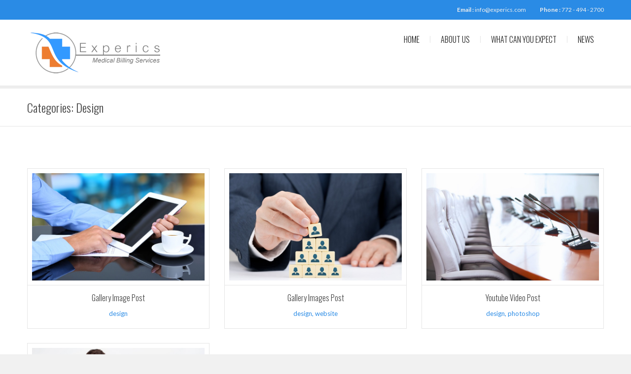

--- FILE ---
content_type: text/html; charset=UTF-8
request_url: http://experics.com/categories/design/
body_size: 10408
content:
<!DOCTYPE html>
<html lang="en" class="">
<head>
	<meta charset="UTF-8">
	<meta name="viewport" content="width=device-width, initial-scale=1">
	<meta name="SKYPE_TOOLBAR" content="SKYPE_TOOLBAR_PARSER_COMPATIBLE" />
	<link rel="profile" href="http://gmpg.org/xfn/11">
	<link rel="pingback" href="http://experics.com/xmlrpc.php">

<title>Design &#8211; Experics</title>
<meta name='robots' content='max-image-preview:large' />
<link rel='dns-prefetch' href='//fonts.googleapis.com' />
<link rel="alternate" type="application/rss+xml" title="Experics &raquo; Feed" href="http://experics.com/feed/" />
<link rel="alternate" type="application/rss+xml" title="Experics &raquo; Comments Feed" href="http://experics.com/comments/feed/" />
<link rel="alternate" type="application/rss+xml" title="Experics &raquo; Design Categories Feed" href="http://experics.com/categories/design/feed/" />
<style id='wp-img-auto-sizes-contain-inline-css' type='text/css'>
img:is([sizes=auto i],[sizes^="auto," i]){contain-intrinsic-size:3000px 1500px}
/*# sourceURL=wp-img-auto-sizes-contain-inline-css */
</style>
<link rel='stylesheet' id='layerslider-css' href='http://experics.com/wp-content/plugins/LayerSlider/static/layerslider/css/layerslider.css?ver=6.0.5' type='text/css' media='all' />
<link rel='stylesheet' id='ls-google-fonts-css' href='http://fonts.googleapis.com/css?family=Lato:100,300,regular,700,900%7COpen+Sans:300%7CIndie+Flower:regular%7COswald:300,regular,700&#038;subset=latin%2Clatin-ext' type='text/css' media='all' />
<style id='wp-emoji-styles-inline-css' type='text/css'>

	img.wp-smiley, img.emoji {
		display: inline !important;
		border: none !important;
		box-shadow: none !important;
		height: 1em !important;
		width: 1em !important;
		margin: 0 0.07em !important;
		vertical-align: -0.1em !important;
		background: none !important;
		padding: 0 !important;
	}
/*# sourceURL=wp-emoji-styles-inline-css */
</style>
<style id='wp-block-library-inline-css' type='text/css'>
:root{--wp-block-synced-color:#7a00df;--wp-block-synced-color--rgb:122,0,223;--wp-bound-block-color:var(--wp-block-synced-color);--wp-editor-canvas-background:#ddd;--wp-admin-theme-color:#007cba;--wp-admin-theme-color--rgb:0,124,186;--wp-admin-theme-color-darker-10:#006ba1;--wp-admin-theme-color-darker-10--rgb:0,107,160.5;--wp-admin-theme-color-darker-20:#005a87;--wp-admin-theme-color-darker-20--rgb:0,90,135;--wp-admin-border-width-focus:2px}@media (min-resolution:192dpi){:root{--wp-admin-border-width-focus:1.5px}}.wp-element-button{cursor:pointer}:root .has-very-light-gray-background-color{background-color:#eee}:root .has-very-dark-gray-background-color{background-color:#313131}:root .has-very-light-gray-color{color:#eee}:root .has-very-dark-gray-color{color:#313131}:root .has-vivid-green-cyan-to-vivid-cyan-blue-gradient-background{background:linear-gradient(135deg,#00d084,#0693e3)}:root .has-purple-crush-gradient-background{background:linear-gradient(135deg,#34e2e4,#4721fb 50%,#ab1dfe)}:root .has-hazy-dawn-gradient-background{background:linear-gradient(135deg,#faaca8,#dad0ec)}:root .has-subdued-olive-gradient-background{background:linear-gradient(135deg,#fafae1,#67a671)}:root .has-atomic-cream-gradient-background{background:linear-gradient(135deg,#fdd79a,#004a59)}:root .has-nightshade-gradient-background{background:linear-gradient(135deg,#330968,#31cdcf)}:root .has-midnight-gradient-background{background:linear-gradient(135deg,#020381,#2874fc)}:root{--wp--preset--font-size--normal:16px;--wp--preset--font-size--huge:42px}.has-regular-font-size{font-size:1em}.has-larger-font-size{font-size:2.625em}.has-normal-font-size{font-size:var(--wp--preset--font-size--normal)}.has-huge-font-size{font-size:var(--wp--preset--font-size--huge)}.has-text-align-center{text-align:center}.has-text-align-left{text-align:left}.has-text-align-right{text-align:right}.has-fit-text{white-space:nowrap!important}#end-resizable-editor-section{display:none}.aligncenter{clear:both}.items-justified-left{justify-content:flex-start}.items-justified-center{justify-content:center}.items-justified-right{justify-content:flex-end}.items-justified-space-between{justify-content:space-between}.screen-reader-text{border:0;clip-path:inset(50%);height:1px;margin:-1px;overflow:hidden;padding:0;position:absolute;width:1px;word-wrap:normal!important}.screen-reader-text:focus{background-color:#ddd;clip-path:none;color:#444;display:block;font-size:1em;height:auto;left:5px;line-height:normal;padding:15px 23px 14px;text-decoration:none;top:5px;width:auto;z-index:100000}html :where(.has-border-color){border-style:solid}html :where([style*=border-top-color]){border-top-style:solid}html :where([style*=border-right-color]){border-right-style:solid}html :where([style*=border-bottom-color]){border-bottom-style:solid}html :where([style*=border-left-color]){border-left-style:solid}html :where([style*=border-width]){border-style:solid}html :where([style*=border-top-width]){border-top-style:solid}html :where([style*=border-right-width]){border-right-style:solid}html :where([style*=border-bottom-width]){border-bottom-style:solid}html :where([style*=border-left-width]){border-left-style:solid}html :where(img[class*=wp-image-]){height:auto;max-width:100%}:where(figure){margin:0 0 1em}html :where(.is-position-sticky){--wp-admin--admin-bar--position-offset:var(--wp-admin--admin-bar--height,0px)}@media screen and (max-width:600px){html :where(.is-position-sticky){--wp-admin--admin-bar--position-offset:0px}}

/*# sourceURL=wp-block-library-inline-css */
</style><style id='global-styles-inline-css' type='text/css'>
:root{--wp--preset--aspect-ratio--square: 1;--wp--preset--aspect-ratio--4-3: 4/3;--wp--preset--aspect-ratio--3-4: 3/4;--wp--preset--aspect-ratio--3-2: 3/2;--wp--preset--aspect-ratio--2-3: 2/3;--wp--preset--aspect-ratio--16-9: 16/9;--wp--preset--aspect-ratio--9-16: 9/16;--wp--preset--color--black: #000000;--wp--preset--color--cyan-bluish-gray: #abb8c3;--wp--preset--color--white: #ffffff;--wp--preset--color--pale-pink: #f78da7;--wp--preset--color--vivid-red: #cf2e2e;--wp--preset--color--luminous-vivid-orange: #ff6900;--wp--preset--color--luminous-vivid-amber: #fcb900;--wp--preset--color--light-green-cyan: #7bdcb5;--wp--preset--color--vivid-green-cyan: #00d084;--wp--preset--color--pale-cyan-blue: #8ed1fc;--wp--preset--color--vivid-cyan-blue: #0693e3;--wp--preset--color--vivid-purple: #9b51e0;--wp--preset--gradient--vivid-cyan-blue-to-vivid-purple: linear-gradient(135deg,rgb(6,147,227) 0%,rgb(155,81,224) 100%);--wp--preset--gradient--light-green-cyan-to-vivid-green-cyan: linear-gradient(135deg,rgb(122,220,180) 0%,rgb(0,208,130) 100%);--wp--preset--gradient--luminous-vivid-amber-to-luminous-vivid-orange: linear-gradient(135deg,rgb(252,185,0) 0%,rgb(255,105,0) 100%);--wp--preset--gradient--luminous-vivid-orange-to-vivid-red: linear-gradient(135deg,rgb(255,105,0) 0%,rgb(207,46,46) 100%);--wp--preset--gradient--very-light-gray-to-cyan-bluish-gray: linear-gradient(135deg,rgb(238,238,238) 0%,rgb(169,184,195) 100%);--wp--preset--gradient--cool-to-warm-spectrum: linear-gradient(135deg,rgb(74,234,220) 0%,rgb(151,120,209) 20%,rgb(207,42,186) 40%,rgb(238,44,130) 60%,rgb(251,105,98) 80%,rgb(254,248,76) 100%);--wp--preset--gradient--blush-light-purple: linear-gradient(135deg,rgb(255,206,236) 0%,rgb(152,150,240) 100%);--wp--preset--gradient--blush-bordeaux: linear-gradient(135deg,rgb(254,205,165) 0%,rgb(254,45,45) 50%,rgb(107,0,62) 100%);--wp--preset--gradient--luminous-dusk: linear-gradient(135deg,rgb(255,203,112) 0%,rgb(199,81,192) 50%,rgb(65,88,208) 100%);--wp--preset--gradient--pale-ocean: linear-gradient(135deg,rgb(255,245,203) 0%,rgb(182,227,212) 50%,rgb(51,167,181) 100%);--wp--preset--gradient--electric-grass: linear-gradient(135deg,rgb(202,248,128) 0%,rgb(113,206,126) 100%);--wp--preset--gradient--midnight: linear-gradient(135deg,rgb(2,3,129) 0%,rgb(40,116,252) 100%);--wp--preset--font-size--small: 13px;--wp--preset--font-size--medium: 20px;--wp--preset--font-size--large: 36px;--wp--preset--font-size--x-large: 42px;--wp--preset--spacing--20: 0.44rem;--wp--preset--spacing--30: 0.67rem;--wp--preset--spacing--40: 1rem;--wp--preset--spacing--50: 1.5rem;--wp--preset--spacing--60: 2.25rem;--wp--preset--spacing--70: 3.38rem;--wp--preset--spacing--80: 5.06rem;--wp--preset--shadow--natural: 6px 6px 9px rgba(0, 0, 0, 0.2);--wp--preset--shadow--deep: 12px 12px 50px rgba(0, 0, 0, 0.4);--wp--preset--shadow--sharp: 6px 6px 0px rgba(0, 0, 0, 0.2);--wp--preset--shadow--outlined: 6px 6px 0px -3px rgb(255, 255, 255), 6px 6px rgb(0, 0, 0);--wp--preset--shadow--crisp: 6px 6px 0px rgb(0, 0, 0);}:where(.is-layout-flex){gap: 0.5em;}:where(.is-layout-grid){gap: 0.5em;}body .is-layout-flex{display: flex;}.is-layout-flex{flex-wrap: wrap;align-items: center;}.is-layout-flex > :is(*, div){margin: 0;}body .is-layout-grid{display: grid;}.is-layout-grid > :is(*, div){margin: 0;}:where(.wp-block-columns.is-layout-flex){gap: 2em;}:where(.wp-block-columns.is-layout-grid){gap: 2em;}:where(.wp-block-post-template.is-layout-flex){gap: 1.25em;}:where(.wp-block-post-template.is-layout-grid){gap: 1.25em;}.has-black-color{color: var(--wp--preset--color--black) !important;}.has-cyan-bluish-gray-color{color: var(--wp--preset--color--cyan-bluish-gray) !important;}.has-white-color{color: var(--wp--preset--color--white) !important;}.has-pale-pink-color{color: var(--wp--preset--color--pale-pink) !important;}.has-vivid-red-color{color: var(--wp--preset--color--vivid-red) !important;}.has-luminous-vivid-orange-color{color: var(--wp--preset--color--luminous-vivid-orange) !important;}.has-luminous-vivid-amber-color{color: var(--wp--preset--color--luminous-vivid-amber) !important;}.has-light-green-cyan-color{color: var(--wp--preset--color--light-green-cyan) !important;}.has-vivid-green-cyan-color{color: var(--wp--preset--color--vivid-green-cyan) !important;}.has-pale-cyan-blue-color{color: var(--wp--preset--color--pale-cyan-blue) !important;}.has-vivid-cyan-blue-color{color: var(--wp--preset--color--vivid-cyan-blue) !important;}.has-vivid-purple-color{color: var(--wp--preset--color--vivid-purple) !important;}.has-black-background-color{background-color: var(--wp--preset--color--black) !important;}.has-cyan-bluish-gray-background-color{background-color: var(--wp--preset--color--cyan-bluish-gray) !important;}.has-white-background-color{background-color: var(--wp--preset--color--white) !important;}.has-pale-pink-background-color{background-color: var(--wp--preset--color--pale-pink) !important;}.has-vivid-red-background-color{background-color: var(--wp--preset--color--vivid-red) !important;}.has-luminous-vivid-orange-background-color{background-color: var(--wp--preset--color--luminous-vivid-orange) !important;}.has-luminous-vivid-amber-background-color{background-color: var(--wp--preset--color--luminous-vivid-amber) !important;}.has-light-green-cyan-background-color{background-color: var(--wp--preset--color--light-green-cyan) !important;}.has-vivid-green-cyan-background-color{background-color: var(--wp--preset--color--vivid-green-cyan) !important;}.has-pale-cyan-blue-background-color{background-color: var(--wp--preset--color--pale-cyan-blue) !important;}.has-vivid-cyan-blue-background-color{background-color: var(--wp--preset--color--vivid-cyan-blue) !important;}.has-vivid-purple-background-color{background-color: var(--wp--preset--color--vivid-purple) !important;}.has-black-border-color{border-color: var(--wp--preset--color--black) !important;}.has-cyan-bluish-gray-border-color{border-color: var(--wp--preset--color--cyan-bluish-gray) !important;}.has-white-border-color{border-color: var(--wp--preset--color--white) !important;}.has-pale-pink-border-color{border-color: var(--wp--preset--color--pale-pink) !important;}.has-vivid-red-border-color{border-color: var(--wp--preset--color--vivid-red) !important;}.has-luminous-vivid-orange-border-color{border-color: var(--wp--preset--color--luminous-vivid-orange) !important;}.has-luminous-vivid-amber-border-color{border-color: var(--wp--preset--color--luminous-vivid-amber) !important;}.has-light-green-cyan-border-color{border-color: var(--wp--preset--color--light-green-cyan) !important;}.has-vivid-green-cyan-border-color{border-color: var(--wp--preset--color--vivid-green-cyan) !important;}.has-pale-cyan-blue-border-color{border-color: var(--wp--preset--color--pale-cyan-blue) !important;}.has-vivid-cyan-blue-border-color{border-color: var(--wp--preset--color--vivid-cyan-blue) !important;}.has-vivid-purple-border-color{border-color: var(--wp--preset--color--vivid-purple) !important;}.has-vivid-cyan-blue-to-vivid-purple-gradient-background{background: var(--wp--preset--gradient--vivid-cyan-blue-to-vivid-purple) !important;}.has-light-green-cyan-to-vivid-green-cyan-gradient-background{background: var(--wp--preset--gradient--light-green-cyan-to-vivid-green-cyan) !important;}.has-luminous-vivid-amber-to-luminous-vivid-orange-gradient-background{background: var(--wp--preset--gradient--luminous-vivid-amber-to-luminous-vivid-orange) !important;}.has-luminous-vivid-orange-to-vivid-red-gradient-background{background: var(--wp--preset--gradient--luminous-vivid-orange-to-vivid-red) !important;}.has-very-light-gray-to-cyan-bluish-gray-gradient-background{background: var(--wp--preset--gradient--very-light-gray-to-cyan-bluish-gray) !important;}.has-cool-to-warm-spectrum-gradient-background{background: var(--wp--preset--gradient--cool-to-warm-spectrum) !important;}.has-blush-light-purple-gradient-background{background: var(--wp--preset--gradient--blush-light-purple) !important;}.has-blush-bordeaux-gradient-background{background: var(--wp--preset--gradient--blush-bordeaux) !important;}.has-luminous-dusk-gradient-background{background: var(--wp--preset--gradient--luminous-dusk) !important;}.has-pale-ocean-gradient-background{background: var(--wp--preset--gradient--pale-ocean) !important;}.has-electric-grass-gradient-background{background: var(--wp--preset--gradient--electric-grass) !important;}.has-midnight-gradient-background{background: var(--wp--preset--gradient--midnight) !important;}.has-small-font-size{font-size: var(--wp--preset--font-size--small) !important;}.has-medium-font-size{font-size: var(--wp--preset--font-size--medium) !important;}.has-large-font-size{font-size: var(--wp--preset--font-size--large) !important;}.has-x-large-font-size{font-size: var(--wp--preset--font-size--x-large) !important;}
/*# sourceURL=global-styles-inline-css */
</style>

<style id='classic-theme-styles-inline-css' type='text/css'>
/*! This file is auto-generated */
.wp-block-button__link{color:#fff;background-color:#32373c;border-radius:9999px;box-shadow:none;text-decoration:none;padding:calc(.667em + 2px) calc(1.333em + 2px);font-size:1.125em}.wp-block-file__button{background:#32373c;color:#fff;text-decoration:none}
/*# sourceURL=/wp-includes/css/classic-themes.min.css */
</style>
<link rel='stylesheet' id='contact-form-7-css' href='http://experics.com/wp-content/plugins/contact-form-7/includes/css/styles.css?ver=5.8.1' type='text/css' media='all' />
<link rel='stylesheet' id='dotted-fonts-css' href='https://fonts.googleapis.com/css?family=Oswald%3A400%2C700%2C300%7C400%2C100%2C100italic%2C300%2C300italic%2C400italic%2C700%2C700italic%2C900%2C900italic&#038;subset=latin%2Clatin-ext' type='text/css' media='all' />
<link rel='stylesheet' id='bootstrap-css' href='http://experics.com/wp-content/themes/dotted/css/bootstrap.css?ver=6.9' type='text/css' media='all' />
<link rel='stylesheet' id='mmenu-css' href='http://experics.com/wp-content/themes/dotted/css/jquery.mmenu.all.css?ver=6.9' type='text/css' media='all' />
<link rel='stylesheet' id='font-awesome-css' href='http://experics.com/wp-content/plugins/js_composer/assets/lib/bower/font-awesome/css/font-awesome.min.css?ver=5.0.1' type='text/css' media='all' />
<link rel='stylesheet' id='magnific-css' href='http://experics.com/wp-content/themes/dotted/css/magnific-popup.css?ver=6.9' type='text/css' media='all' />
<link rel='stylesheet' id='audioplayer-css' href='http://experics.com/wp-content/themes/dotted/css/audioplayer.css?ver=6.9' type='text/css' media='all' />
<link rel='stylesheet' id='owl-carousel-css' href='http://experics.com/wp-content/themes/dotted/css/owl.carousel.css?ver=6.9' type='text/css' media='all' />
<link rel='stylesheet' id='dotted-style-css' href='http://experics.com/wp-content/themes/dotted/style.css?ver=6.9' type='text/css' media='all' />
<link rel='stylesheet' id='js_composer_front-css' href='http://experics.com/wp-content/plugins/js_composer/assets/css/js_composer.min.css?ver=5.0.1' type='text/css' media='all' />
<script type="text/javascript" src="http://experics.com/wp-content/plugins/LayerSlider/static/layerslider/js/greensock.js?ver=1.19.0" id="greensock-js"></script>
<script type="text/javascript" src="http://experics.com/wp-includes/js/jquery/jquery.min.js?ver=3.7.1" id="jquery-core-js"></script>
<script type="text/javascript" src="http://experics.com/wp-includes/js/jquery/jquery-migrate.min.js?ver=3.4.1" id="jquery-migrate-js"></script>
<script type="text/javascript" id="layerslider-js-extra">
/* <![CDATA[ */
var LS_Meta = {"v":"6.0.5"};
//# sourceURL=layerslider-js-extra
/* ]]> */
</script>
<script type="text/javascript" src="http://experics.com/wp-content/plugins/LayerSlider/static/layerslider/js/layerslider.kreaturamedia.jquery.js?ver=6.0.5" id="layerslider-js"></script>
<script type="text/javascript" src="http://experics.com/wp-content/plugins/LayerSlider/static/layerslider/js/layerslider.transitions.js?ver=6.0.5" id="layerslider-transitions-js"></script>
<script type="text/javascript" src="http://experics.com/wp-content/themes/dotted/js/plugins/owl.carousel.js?ver=6.9" id="owl-carousel-js"></script>
<script type="text/javascript" src="http://experics.com/wp-content/themes/dotted/js/plugins/twitterFetcher.js?ver=6.9" id="twitterfetcher-js"></script>
<meta name="generator" content="Powered by LayerSlider 6.0.5 - Multi-Purpose, Responsive, Parallax, Mobile-Friendly Slider Plugin for WordPress." />
<!-- LayerSlider updates and docs at: https://layerslider.kreaturamedia.com -->
<link rel="https://api.w.org/" href="http://experics.com/wp-json/" /><link rel="EditURI" type="application/rsd+xml" title="RSD" href="http://experics.com/xmlrpc.php?rsd" />
<meta name="generator" content="WordPress 6.9" />
<style type="text/css">.bg-theme, .dropdown-menu > li.active > a, .dropdown-menu > .active > a, 
            .dropdown-menu > .active > a:hover, .dropdown-menu > .active > a:focus,
            .btn-main-color, .btn-sub-color:hover, .btn-sub-color:focus,
            .dropdown-menu li a:hover, .navi-right > li > a:hover,
			.navi-right > li > a:focus, .social-single-team li a:hover,
			.iconbox-set-3:hover .icon-2, .project-style-1 a.current,
			.project-style-2 a:hover, .project-style-2 a.current,
			.twitter-owl-warp .owl-page.active, .twitter-owl-warp .timePosted a,
			.team-slider .owl-page.active, .owl-team .owl-page.active,
			.owl-blog-landing .owl-page.active, .nav-links a:hover,
			.header-comment .comment-reply-link:hover, .owl-gallery-portfolio-post .owl-controls .owl-page.active,
			.countdown li span:before, .pricing-table.featured header,
			.pricing-tables-group-item.featured p.title, .fixbtt:hover,
			.bg-theme-callback, .bg-hover-theme:hover, .bg-sub-theme-callback:hover,
			.woocommerce #respond input#submit, .woocommerce a.button, 
			.woocommerce button.button, .woocommerce input.button,
			.woocommerce #respond input#submit.disabled, .woocommerce #respond input#submit:disabled, 
			.woocommerce #respond input#submit[disabled]:disabled, .woocommerce a.button.disabled, 
			.woocommerce a.button:disabled, .woocommerce a.button[disabled]:disabled, .woocommerce button.button.disabled, 
			.woocommerce button.button:disabled, .woocommerce button.button[disabled]:disabled, .woocommerce input.button.disabled, 
			.woocommerce input.button:disabled, .woocommerce input.button[disabled]:disabled,
			.woocommerce-cart .wc-proceed-to-checkout a.checkout-button,
			.woocommerce #respond input#submit.alt, .woocommerce a.button.alt, 
			.woocommerce button.button.alt, .woocommerce input.button.alt,
			.woocommerce .button.add_to_cart_button, .woocommerce .added_to_cart.wc-forward,
			.woocommerce .woocommerce-pagination ul.page-numbers li span.current, 
			.woocommerce .woocommerce-pagination ul.page-numbers li a:hover,
			.woocommerce span.onsale, p.buttons a.button,
			.modal .close
			{
			  background-color: #2A8BE5;
			}

			.btn-border-main-color, .btn-border-sub-color:hover,
			.btn-border-sub-color:focus, .nav-r.ver2 .navi-level-1 a:after,
			.nav-r.ver2 .navi-level-1 a:after, .header-v1 .navi-level-1 > li > a:focus,
			.header-v1 .navi-level-1 > li > a:hover, .navi-right-2 li a:hover,
			.navi-right-2 li a:focus, .mPS2id-highlight span,
			.icon-1 i, .iconbox:hover .hover-text-theme,
			.project-item p, .no-gutter .project-item h4 a:hover,
			.no-gutter .project-item p a:hover, .hover-text-theme a:hover,
			.call3 .sub-heading-call3, .nav-dark a.btn-1:hover,
			.twitter-widget-1 ul a:hover, .twitter-widget-1 ul .timePosted a,
			.twitter-widget-2 a:hover, .twitter-widget-2 .timePosted a,
			.icon-twitter-3, .twitter-owl-warp a:hover,
			p.rate .fa-star, ul.social-share li a:hover,
			.widget li a:hover, .widget-search form button:hover,
			.widget-category ul.category li:hover a, .comment-reply-title a,
			.col-description ul.social-share a:hover, .col-skill p i,
			.faq-heading, .services-heading, .btn-goback404:hover,
			.social-big-white li a:hover, .pricing-table .content ul li i.fa,
			.pricing-table header .price p.value, .reward-item p.date,
			.footer-v1 .contact-f2 ul li i, .color-theme, .hover-text-theme:hover,
			.blog-footer a:hover, 
			div.woocommerce a:hover, .product-item .product-detail a:hover h3,
			.woocommerce div.product p.price, .woocommerce div.product span.price,
			.woocommerce-info:before, .cart-button ul.cart_list li a:hover
			{
				color: #2A8BE5;
			}

			.btn-border-main-color, .btn-border-sub-color:hover,
			.btn-border-sub-color:focus, .form-team-single-warp textarea.form-control:focus,
			.customNavigation-3 a.btn-1:hover, .overlay-1,
			.thumb-owl-testimonial-2 .owl-item.synced .thumb-owl-2 .avatar-owl-2,
			.nav-dark a.btn-1:hover, .twitter-logo-fix,
			.icon-twitter-3, .team-item:hover .overlay-1, 
			blockquote, .right-form-comment textarea.form-control:focus,
			.comment-form .form-control:focus, .comment-form .form-control,
			.form-inline .contact-form-landing .form-control:focus,
			.border-color-theme, .hover-border-theme:hover, .twitter-logo-fix
			{
				border-color: #2A8BE5;
			}
			.panel-custom .panel-heading a,
			.panel-collapse.collapse.in,
			.preloader4, div.vc_tta-color-grey.vc_tta-accordion .vc_tta-panel.vc_active .vc_tta-panel-heading,
			div.vc_tta-color-grey.vc_tta-accordion .vc_tta-panel.vc_active .vc_tta-panel-body
			{
				border-left-color: #2A8BE5;
			}
			.tab1 > li.active > a,
			.tab1 > li.active > a:hover,
			.tab1 > li.active > a:focus,
			.tab1 > li > a:hover,
			.tab1 > li > a:focus,
			div.vc_tta-color-grey.vc_tta-style-classic .vc_tta-tab.vc_active,
			.woocommerce-info, .cart-button .dropdown-cart,
			.form-search-navi
			{
				border-top-color: #2A8BE5;
			}
			.modal-body .search-form input[type="search"]{
				border-bottom-color: #2A8BE5;
			}
			.preloader4
			{
				border-bottom-color: #2A8BE5;
				border-right-color: #2A8BE5;
			}

			</style><style type="text/css">.logo .img-responsive{ margin: 20px 0 20px 0; }.bgcms{ background-image: url(http://experics.com/wp-content/uploads/2016/11/1-5.jpg); }footer{ background: #2A8BE5; }footer, .useful-link li a, .footer-v1 .contact-f1 a, .widget .social-f1 li a{ color: #FFFFFF; }#copyright-1{ background: #FFFFFF; }#copyright-1 p, .copyright-1 li a{ color: #2A8BE5; }body{ background-color: #f1f1f1; }</style><meta name="generator" content="Powered by Visual Composer - drag and drop page builder for WordPress."/>
<!--[if lte IE 9]><link rel="stylesheet" type="text/css" href="http://experics.com/wp-content/plugins/js_composer/assets/css/vc_lte_ie9.min.css" media="screen"><![endif]--><script src="https://analytics.ahrefs.com/analytics.js" data-key="Iz5AKbKa6D7YiX6yfNHOUg" async></script><style id="kirki-inline-styles"></style><noscript><style type="text/css"> .wpb_animate_when_almost_visible { opacity: 1; }</style></noscript>    
</head>

<body class="archive tax-categories term-design term-23 wp-theme-dotted wpb-js-composer js-comp-ver-5.0.1 vc_responsive" >

        <div class="images-preloader">
      <div class="preloader4"></div>
    </div>
        
    <div id="page">
        <!-- Mobile Menu -->
        <nav id="menu">
            <ul data-breakpoint="800" id="navigation" class=""><li id="menu-item-1192" class="menu-item menu-item-type-post_type menu-item-object-page menu-item-home menu-item-1192"><a  title="Home" href="http://experics.com/">Home</a></li>
<li id="menu-item-1362" class="menu-item menu-item-type-custom menu-item-object-custom menu-item-has-children menu-item-1362"><a  title="About Us" href="#">About Us </a>
<ul role="menu" class="dropdown-menu">
	<li id="menu-item-1269" class="menu-item menu-item-type-post_type menu-item-object-page menu-item-1269"><a  title="Who We Are" href="http://experics.com/who-we-are/">Who We Are</a></li>
	<li id="menu-item-1188" class="menu-item menu-item-type-post_type menu-item-object-page menu-item-1188"><a  title="What We Do" href="http://experics.com/what-we-do/">What We Do</a></li>
	<li id="menu-item-1438" class="menu-item menu-item-type-post_type menu-item-object-page menu-item-1438"><a  title="Why Choose Us?" href="http://experics.com/why-choose-us/">Why Choose Us?</a></li>
</ul>
</li>
<li id="menu-item-1440" class="menu-item menu-item-type-post_type menu-item-object-page menu-item-1440"><a  title="What Can You Expect" href="http://experics.com/whatcanyouexpect/">What Can You Expect</a></li>
<li id="menu-item-1650" class="menu-item menu-item-type-post_type menu-item-object-page menu-item-1650"><a  title="News" href="http://experics.com/news/">News</a></li>
</ul>        </nav>
        <!-- /Mobile Menu -->
<!-- topbar -->
    <div class="topbar-1 bg-theme">
        <div class="topbar-1-inner">
            
                        
                        <div class="topbar-info topbar-info-1">
                <ul>
<li><span>Email :</span> <a href="mailto:info@experics.com">info@experics.com</a></li>
<li><span>Phone :</span> <a href="tel:7274942700">772 - 494 - 2700</a></li>
</ul>            </div>
                    </div>
    </div>
<!-- /topbar -->
<!-- Header -->
<header id="stick" class="header-v1 header">
    <div class="header-v1-inner">
        <h1 class="logo-1 logo">
                        <a href="http://experics.com/">
                <img src="http://experics.com/wp-content/uploads/2016/12/logo4-3.png" class="img-responsive" alt="">
            </a>
        </h1>
        
        <ul class="navi-right">
                                </ul>
        <nav id="main-navi" class="nav-r ver1">
            <ul class="navi-level-1"><li class="menu-item menu-item-type-post_type menu-item-object-page menu-item-home menu-item-1192"><a  title="Home" href="http://experics.com/">Home</a></li>
<li class="menu-item menu-item-type-custom menu-item-object-custom menu-item-has-children menu-item-1362"><a  title="About Us" href="#">About Us </a>
<ul role="menu" class="dropdown-menu">
	<li class="menu-item menu-item-type-post_type menu-item-object-page menu-item-1269"><a  title="Who We Are" href="http://experics.com/who-we-are/">Who We Are</a></li>
	<li class="menu-item menu-item-type-post_type menu-item-object-page menu-item-1188"><a  title="What We Do" href="http://experics.com/what-we-do/">What We Do</a></li>
	<li class="menu-item menu-item-type-post_type menu-item-object-page menu-item-1438"><a  title="Why Choose Us?" href="http://experics.com/why-choose-us/">Why Choose Us?</a></li>
</ul>
</li>
<li class="menu-item menu-item-type-post_type menu-item-object-page menu-item-1440"><a  title="What Can You Expect" href="http://experics.com/whatcanyouexpect/">What Can You Expect</a></li>
<li class="menu-item menu-item-type-post_type menu-item-object-page menu-item-1650"><a  title="News" href="http://experics.com/news/">News</a></li>
</ul>        </nav>
        <a href="#menu" class="btn-menu-mobile"><i class="fa fa-bars" aria-hidden="true"></i></a>
    </div>
</header>

<div class="header-line"></div>
	<!-- Subheader -->
<section id="subheader" class="sub-header-border">
    <div class="container">
        <div class="row">
            <div class="col-sm-6">
                <h3 class="title-subheader">

                Categories: <span>Design</span>
                </h3>
            </div>
            <div class="col-sm-6">    
                            </div>
        </div>
    </div>
</section>
<!-- /Subheader -->
    <!-- Main Content -->
    <section id="main-content">
        <div class="container">
            <div class="portfolio-warp">
            
				<div class="list-portfolio-warp row ">
										<div class="col-md-4 element-item design ">
			            <div class="project-item">
			            	<div class="project-item-img-container">
			            		
			            		<img src="http://experics.com/wp-content/uploads/2016/10/12-1.jpg" class="img-responsive" alt="Image">
			            		<!-- Overlay -->
			            		<div class="overlay-1 ">
			            			<a href="http://experics.com/portfolio/gallery-image-post/">
			            				<i class="fa fa-link hover-border-theme"></i>
			            			</a>
			            						            				<a class="single-img-popup" href="http://experics.com/wp-content/uploads/2016/10/12-1.jpg"><i class="fa fa-expand hover-border-theme "></i></a>
			            						       		 		</div>
			       		 		<!-- /overlay -->
			            	</div>
			            	<h4><a href="http://experics.com/portfolio/gallery-image-post/" >Gallery Image Post</a></h4>
			            	<p class="cate-project">Design<span>, </span></p>
			            </div>
			      	</div>
			      						<div class="col-md-4 element-item design website ">
			            <div class="project-item">
			            	<div class="project-item-img-container">
			            		
			            		<img src="http://experics.com/wp-content/uploads/2016/10/5-3.jpg" class="img-responsive" alt="Image">
			            		<!-- Overlay -->
			            		<div class="overlay-1 ">
			            			<a href="http://experics.com/portfolio/gallery-images-post-2/">
			            				<i class="fa fa-link hover-border-theme"></i>
			            			</a>
			            						            				<a class="single-img-popup" href="http://experics.com/wp-content/uploads/2016/10/5-3.jpg"><i class="fa fa-expand hover-border-theme "></i></a>
			            						       		 		</div>
			       		 		<!-- /overlay -->
			            	</div>
			            	<h4><a href="http://experics.com/portfolio/gallery-images-post-2/" >Gallery Images Post</a></h4>
			            	<p class="cate-project">Design<span>, </span>Website<span>, </span></p>
			            </div>
			      	</div>
			      						<div class="col-md-4 element-item design photoshop ">
			            <div class="project-item">
			            	<div class="project-item-img-container">
			            		
			            		<img src="http://experics.com/wp-content/uploads/2016/10/3-4.jpg" class="img-responsive" alt="Image">
			            		<!-- Overlay -->
			            		<div class="overlay-1 ">
			            			<a href="http://experics.com/portfolio/youtube-video-post/">
			            				<i class="fa fa-link hover-border-theme"></i>
			            			</a>
			            						            				<a class="popup-youtube" href="https://www.youtube.com/watch?v=Pr6C5QP3S7c"><i class="fa fa-expand hover-border-theme "></i></a>
			            						       		 		</div>
			       		 		<!-- /overlay -->
			            	</div>
			            	<h4><a href="http://experics.com/portfolio/youtube-video-post/" >Youtube Video Post</a></h4>
			            	<p class="cate-project">Design<span>, </span>Photoshop<span>, </span></p>
			            </div>
			      	</div>
			      						<div class="col-md-4 element-item design development ">
			            <div class="project-item">
			            	<div class="project-item-img-container">
			            		
			            		<img src="http://experics.com/wp-content/uploads/2016/10/2-3.jpg" class="img-responsive" alt="Image">
			            		<!-- Overlay -->
			            		<div class="overlay-1 ">
			            			<a href="http://experics.com/portfolio/gallery-images-post/">
			            				<i class="fa fa-link hover-border-theme"></i>
			            			</a>
			            						            				<a class="single-img-popup" href="http://experics.com/wp-content/uploads/2016/10/2-3.jpg"><i class="fa fa-expand hover-border-theme "></i></a>
			            						       		 		</div>
			       		 		<!-- /overlay -->
			            	</div>
			            	<h4><a href="http://experics.com/portfolio/gallery-images-post/" >Gallery Images Post</a></h4>
			            	<p class="cate-project">Design<span>, </span>Development<span>, </span></p>
			            </div>
			      	</div>
			      				    </div>

			</div>
        </div>
    </section>

                <!-- Footer -->
        <footer class="footer-v1">
            <div class="container"> 
                <div class="row">
                    

	<div class="col-md-4">
	    <div id="text-3" class="widget footer-widget widget_text"><h3>About Experics</h3>			<div class="textwidget"><p  align="justify">Experics management and staff have more than 90 years of combined medical billing and collection experience working with traditional medical insurance, managed care and employer sponsored plans plus Medicare, Medicaid and patient balances. We know how to quickly and efficiently get your claims paid and collect residual balances from your patients.</p></div>
		</div>	</div><!-- end col-lg-3 -->

	<div class="col-md-4">
	    <div id="sliderpost_widget-1" class="widget footer-widget widget_sliderpost_widget"><h3>Recent News</h3>        <div class="blog2-warp">
            <div class="slider8">
              

                
            <div class="blog2-item ">
                <a href="http://experics.com/2017/04/22/medicare-dmepos-policy-update/" class="blog2-img">
                                        <img src="http://experics.com/wp-content/uploads/bfi_thumb/Capital-qagypm9dp37ct77nmbw0h6tk3ldfle88vp4d92xr76.png" class="img-responsive" alt="" />
                </a>
                <div class="blog2-detail">
                    <h3 class="hover-text-theme"><a href="http://experics.com/2017/04/22/medicare-dmepos-policy-update/"><h3><b>MEDICARE DMEPOS* POLICY UPDATE</b></h3></a></h3>
                    <p>*Durable Medical Equipment Prosthetic Orthotics and Supplies...</p>
                </div>
            </div>
            
              

                
            <div class="blog2-item ">
                <a href="http://experics.com/2016/10/01/important-icd-10-alert/" class="blog2-img">
                                        <img src="http://experics.com/wp-content/uploads/bfi_thumb/10-1-qagypkdpbf4s5zadxb2rc7amwtmp600s7fteaj0jjm.jpg" class="img-responsive" alt="" />
                </a>
                <div class="blog2-detail">
                    <h3 class="hover-text-theme"><a href="http://experics.com/2016/10/01/important-icd-10-alert/"><h3><b>IMPORTANT ICD-10 ALERT</b></h3></a></h3>
                    <p>October 1, 2016 officially ends the one-year...</p>
                </div>
            </div>
            
              

                
            <div class="blog2-item ">
                <a href="http://experics.com/2016/07/15/using-your-fax-machine-may-cause-medicare-claim-denials/" class="blog2-img">
                                        <img src="http://experics.com/wp-content/uploads/bfi_thumb/fax-qagypo522r9xgf4xbcp9m6chad460sfpjyfc7muyuq.png" class="img-responsive" alt="" />
                </a>
                <div class="blog2-detail">
                    <h3 class="hover-text-theme"><a href="http://experics.com/2016/07/15/using-your-fax-machine-may-cause-medicare-claim-denials/"><h3><b>USING YOUR FAX MACHINE MAY CAUSE MEDICARE CLAIM DENIALS</b></h3></a></h3>
                    <p>Medicare’s Part-B Medical Claim Processing Contractor for...</p>
                </div>
            </div>
            
              

                
            <div class="blog2-item ">
                <a href="http://experics.com/2016/03/14/medicare-compliance-alert/" class="blog2-img">
                                        <img src="http://experics.com/wp-content/uploads/bfi_thumb/3-4-qagypjfv4l3hudbr2so4rpj6bfrbyax1vb5wt91xpu.jpg" class="img-responsive" alt="" />
                </a>
                <div class="blog2-detail">
                    <h3 class="hover-text-theme"><a href="http://experics.com/2016/03/14/medicare-compliance-alert/"><h3><b>MEDICARE COMPLIANCE ALERT</b></h3></a></h3>
                    <p>Earlier this year, the Rules for Reporting...</p>
                </div>
            </div>
            
                    </div></div>        
        <a href="http://experics.com/news/" class="ot-btn btn-main-bg bg-theme btn-rounded white-text">READ BLOG</a>    </div>



	</div><!-- end col-lg-3 -->

	<div class="col-md-4">
	    <div id="text-4" class="widget footer-widget widget_text"><h3>Quicklinks</h3>			<div class="textwidget"><ul class="useful-link">
<li><a href="http://experics.com/who-we-are/" class="">Who We Are</a></li>
<li><a href="http://experics.com/what-we-do/" class="">What We Do</a></li>
<li><a href="http://experics.com/why-choose-us/" class="">Why Choose Us</a></li>
<li><a href="http://experics.com/whatcanyouexpect/" class="">What Can You Expect</a></li>
<li><a </div>
		</div>	</div><!-- end col-lg-3 -->



                </div>
            </div>
        </footer>
        <!-- /Footer -->
                
                <section class="no-padding" id="copyright-1">
            <div class="container">
                <div class="row">
                    <div class="warp-copyright-1">
                                                <p class="text-copyright-1">
                            Copyright 2022 Experics. All rights reserved.                        </p>
                    </div>
                </div>
            </div>
        </section>
            </div>
</div>
<a id="to-the-top" class="fixbtt"><i class="fa fa-chevron-up"></i></a>

<script type="speculationrules">
{"prefetch":[{"source":"document","where":{"and":[{"href_matches":"/*"},{"not":{"href_matches":["/wp-*.php","/wp-admin/*","/wp-content/uploads/*","/wp-content/*","/wp-content/plugins/*","/wp-content/themes/dotted/*","/*\\?(.+)"]}},{"not":{"selector_matches":"a[rel~=\"nofollow\"]"}},{"not":{"selector_matches":".no-prefetch, .no-prefetch a"}}]},"eagerness":"conservative"}]}
</script>
<!-- Embedded Click and Chat Start -->
<script type='text/javascript' src='//server10.clickandchat.com/include.js?domain=http://experics.com/'></script>
<script type='text/javascript'>
if(sWOTrackPage)sWOTrackPage();
</script>
<!-- Embedded Click and Chat End -->
<script type="text/javascript" src="http://experics.com/wp-content/plugins/contact-form-7/includes/swv/js/index.js?ver=5.8.1" id="swv-js"></script>
<script type="text/javascript" id="contact-form-7-js-extra">
/* <![CDATA[ */
var wpcf7 = {"api":{"root":"http://experics.com/wp-json/","namespace":"contact-form-7/v1"}};
//# sourceURL=contact-form-7-js-extra
/* ]]> */
</script>
<script type="text/javascript" src="http://experics.com/wp-content/plugins/contact-form-7/includes/js/index.js?ver=5.8.1" id="contact-form-7-js"></script>
<script type="text/javascript" src="http://experics.com/wp-content/themes/dotted/js/vendor/bootstrap.js?ver=6.9" id="bootstrap-js"></script>
<script type="text/javascript" src="http://experics.com/wp-content/themes/dotted/js/plugins/jquery.mmenu.all.min.js?ver=6.9" id="mmenu-js"></script>
<script type="text/javascript" src="http://experics.com/wp-content/themes/dotted/js/plugins/mobilemenu.js?ver=6.9" id="mobilemenu-js"></script>
<script type="text/javascript" src="http://experics.com/wp-content/themes/dotted/js/plugins/jquery.bxslider.js?ver=6.9" id="bxslider-js"></script>
<script type="text/javascript" src="http://experics.com/wp-content/themes/dotted/js/plugins/jquery.magnific-popup.min.js?ver=6.9" id="magnific-js"></script>
<script type="text/javascript" src="http://experics.com/wp-content/plugins/js_composer/assets/lib/bower/isotope/dist/isotope.pkgd.min.js?ver=5.0.1" id="isotope-js"></script>
<script type="text/javascript" src="http://experics.com/wp-content/plugins/js_composer/assets/lib/waypoints/waypoints.min.js?ver=5.0.1" id="waypoints-js"></script>
<script type="text/javascript" src="http://experics.com/wp-content/themes/dotted/js/plugins/bootstrap-progressbar.min.js?ver=6.9" id="progressbar-js"></script>
<script type="text/javascript" src="http://experics.com/wp-content/themes/dotted/js/plugins/jquery.counterup.min.js?ver=6.9" id="counterup-js"></script>
<script type="text/javascript" src="http://experics.com/wp-includes/js/imagesloaded.min.js?ver=5.0.0" id="imagesloaded-js"></script>
<script type="text/javascript" src="http://experics.com/wp-includes/js/masonry.min.js?ver=4.2.2" id="masonry-js"></script>
<script type="text/javascript" src="http://experics.com/wp-content/themes/dotted/js/plugins/jquery.sticky-kit.min.js?ver=6.9" id="sticky-kit-js"></script>
<script type="text/javascript" src="http://experics.com/wp-content/themes/dotted/js/plugins/sticky.js?ver=6.9" id="sticky-js"></script>
<script type="text/javascript" src="http://experics.com/wp-content/themes/dotted/js/plugins/lightbox-blog.js?ver=6.9" id="dotted-lightbox-js"></script>
<script type="text/javascript" src="http://experics.com/wp-content/themes/dotted/js/plugins/custom-isotope.js?ver=6.9" id="dotted-isotope-js"></script>
<script type="text/javascript" src="http://experics.com/wp-content/themes/dotted/js/plugins/owl.js?ver=6.9" id="dotted-owl-js"></script>
<script type="text/javascript" src="http://experics.com/wp-content/themes/dotted/js/plugins/template.js?ver=6.9" id="dotted-js-js"></script>
<script id="wp-emoji-settings" type="application/json">
{"baseUrl":"https://s.w.org/images/core/emoji/17.0.2/72x72/","ext":".png","svgUrl":"https://s.w.org/images/core/emoji/17.0.2/svg/","svgExt":".svg","source":{"concatemoji":"http://experics.com/wp-includes/js/wp-emoji-release.min.js?ver=6.9"}}
</script>
<script type="module">
/* <![CDATA[ */
/*! This file is auto-generated */
const a=JSON.parse(document.getElementById("wp-emoji-settings").textContent),o=(window._wpemojiSettings=a,"wpEmojiSettingsSupports"),s=["flag","emoji"];function i(e){try{var t={supportTests:e,timestamp:(new Date).valueOf()};sessionStorage.setItem(o,JSON.stringify(t))}catch(e){}}function c(e,t,n){e.clearRect(0,0,e.canvas.width,e.canvas.height),e.fillText(t,0,0);t=new Uint32Array(e.getImageData(0,0,e.canvas.width,e.canvas.height).data);e.clearRect(0,0,e.canvas.width,e.canvas.height),e.fillText(n,0,0);const a=new Uint32Array(e.getImageData(0,0,e.canvas.width,e.canvas.height).data);return t.every((e,t)=>e===a[t])}function p(e,t){e.clearRect(0,0,e.canvas.width,e.canvas.height),e.fillText(t,0,0);var n=e.getImageData(16,16,1,1);for(let e=0;e<n.data.length;e++)if(0!==n.data[e])return!1;return!0}function u(e,t,n,a){switch(t){case"flag":return n(e,"\ud83c\udff3\ufe0f\u200d\u26a7\ufe0f","\ud83c\udff3\ufe0f\u200b\u26a7\ufe0f")?!1:!n(e,"\ud83c\udde8\ud83c\uddf6","\ud83c\udde8\u200b\ud83c\uddf6")&&!n(e,"\ud83c\udff4\udb40\udc67\udb40\udc62\udb40\udc65\udb40\udc6e\udb40\udc67\udb40\udc7f","\ud83c\udff4\u200b\udb40\udc67\u200b\udb40\udc62\u200b\udb40\udc65\u200b\udb40\udc6e\u200b\udb40\udc67\u200b\udb40\udc7f");case"emoji":return!a(e,"\ud83e\u1fac8")}return!1}function f(e,t,n,a){let r;const o=(r="undefined"!=typeof WorkerGlobalScope&&self instanceof WorkerGlobalScope?new OffscreenCanvas(300,150):document.createElement("canvas")).getContext("2d",{willReadFrequently:!0}),s=(o.textBaseline="top",o.font="600 32px Arial",{});return e.forEach(e=>{s[e]=t(o,e,n,a)}),s}function r(e){var t=document.createElement("script");t.src=e,t.defer=!0,document.head.appendChild(t)}a.supports={everything:!0,everythingExceptFlag:!0},new Promise(t=>{let n=function(){try{var e=JSON.parse(sessionStorage.getItem(o));if("object"==typeof e&&"number"==typeof e.timestamp&&(new Date).valueOf()<e.timestamp+604800&&"object"==typeof e.supportTests)return e.supportTests}catch(e){}return null}();if(!n){if("undefined"!=typeof Worker&&"undefined"!=typeof OffscreenCanvas&&"undefined"!=typeof URL&&URL.createObjectURL&&"undefined"!=typeof Blob)try{var e="postMessage("+f.toString()+"("+[JSON.stringify(s),u.toString(),c.toString(),p.toString()].join(",")+"));",a=new Blob([e],{type:"text/javascript"});const r=new Worker(URL.createObjectURL(a),{name:"wpTestEmojiSupports"});return void(r.onmessage=e=>{i(n=e.data),r.terminate(),t(n)})}catch(e){}i(n=f(s,u,c,p))}t(n)}).then(e=>{for(const n in e)a.supports[n]=e[n],a.supports.everything=a.supports.everything&&a.supports[n],"flag"!==n&&(a.supports.everythingExceptFlag=a.supports.everythingExceptFlag&&a.supports[n]);var t;a.supports.everythingExceptFlag=a.supports.everythingExceptFlag&&!a.supports.flag,a.supports.everything||((t=a.source||{}).concatemoji?r(t.concatemoji):t.wpemoji&&t.twemoji&&(r(t.twemoji),r(t.wpemoji)))});
//# sourceURL=http://experics.com/wp-includes/js/wp-emoji-loader.min.js
/* ]]> */
</script>

</body>
</html>


--- FILE ---
content_type: text/javascript
request_url: http://experics.com/wp-content/themes/dotted/js/plugins/lightbox-blog.js?ver=6.9
body_size: 555
content:
(function($) {"use strict";
    
	/* 
	   Main Portfolio
	   ========================================================================== */
	$('.single-img-popup').magnificPopup({
				  type: 'image'
				  // other options
				});

				$('.gallery-feature-img').magnificPopup({
		          delegate: 'a',
		          type: 'image',
		          tLoading: 'Loading image #%curr%...',
		          mainClass: 'mfp-img-mobile',
		          gallery: {
		            enabled: true,
		            navigateByImgClick: true,
		            preload: [0,1] // Will preload 0 - before current, and 1 after the current image
		          },
		          image: {
		            tError: '<a href="%url%">The image #%curr%</a> could not be loaded.',
		            titleSrc: function(item) {
		              return item.el.attr('title') + '<small>by Dotted Wordpress Template</small>';
		            }
		          }
		        });

		        $('.popup-youtube, .popup-vimeo, .popup-gmaps').magnificPopup({
		          disableOn: 700,
		          type: 'iframe',
		          mainClass: 'mfp-fade',
		          removalDelay: 160,
		          preloader: false,

		          fixedContentPos: false
		        });
	
	

  })(jQuery);		

--- FILE ---
content_type: text/javascript
request_url: http://experics.com/wp-content/themes/dotted/js/plugins/owl.js?ver=6.9
body_size: 702
content:
(function($) {"use strict";

/* ==========================================================================
   Owl Blog Landing
   ========================================================================== */
$("#owl-blog-landing").owlCarousel({
           
  autoPlay: false , //Set AutoPlay to 3 seconds
  items : 3,
  itemsDesktop      : [1199,3],
  itemsDesktopSmall     : [979,3],
  itemsTablet       : [768,2],
  itemsMobile       : [479,1],
  pagination:true,
  navigation:false,
});
/* 

/* 
   Core Feature
   ========================================================================== */
$("#owl-core-feature").owlCarousel({
           
  autoPlay: false, //Set AutoPlay to 3 seconds
  items : 3,
  itemsDesktop      : [1199,3],
  itemsDesktopSmall     : [979,3],
  itemsTablet       : [768,2],
  itemsMobile       : [479,1],
  pagination:false,
  navigation:false,
});
var owlCoreFeature = $("#owl-core-feature");
// Custom Navigation Events

$("body").on("click",".next-core-feature",function(event){
owlCoreFeature.trigger("owl.next");
});
$("body").on("click",".prev-core-feature",function(event){
owlCoreFeature.trigger("owl.prev");
});


/* ==========================================================================
   Blog Gallery Post Type
   ========================================================================== */
$("#owl-gallery-blog-post").owlCarousel({
           
        autoPlay: true, //Set AutoPlay to 3 seconds
        items : 1,
        itemsDesktop      : [1199,1],
        itemsDesktopSmall     : [979,1],
        itemsTablet       : [768,1],
        itemsMobile       : [479,1],
        pagination:false,
        navigation:false,
        transitionStyle : "fade"
    });
var owlGalleryBlogPost = $("#owl-gallery-blog-post");
// Custom Navigation Events

$("body").on("click",".next-image",function(event){
  owlGalleryBlogPost.trigger("owl.next");
});
$("body").on("click",".prev-image",function(event){
  owlGalleryBlogPost.trigger("owl.prev");
});
/* ==========================================================================
   Relate Blog
   ========================================================================== */
$("#owl-relate-blog").owlCarousel({
           
    autoPlay: true, //Set AutoPlay to 3 seconds
    items : 3,
    itemsDesktop      : [1199,3],
    itemsDesktopSmall     : [979,2],
    itemsTablet       : [768,2],
    itemsMobile       : [479,1],
    pagination:false,
    navigation:false,
});
var owlRelateBlog = $("#owl-relate-blog");
// Custom Navigation Events

$("body").on("click",".prev-relate-blog",function(event){
  owlRelateBlog.trigger("owl.next");
});
$("body").on("click",".next-relate-blog",function(event){
  owlRelateBlog.trigger("owl.prev");
});

/* ==========================================================================
   Portfolio Gallery Post Type
   ========================================================================== */
$("#owl-gallery-portfolio-post").owlCarousel({
           
    autoPlay: true, //Set AutoPlay to 3 seconds
    items : 1,
    itemsDesktop      : [1199,1],
    itemsDesktopSmall     : [979,1],
    itemsTablet       : [768,1],
    itemsMobile       : [479,1],
    pagination:true,
    navigation:false,
    transitionStyle : "fade"
});
var owlGalleryPortfolioPost = $("#owl-gallery-portfolio-post");
// Custom Navigation Events

$("body").on("click",".next-portfolio-image",function(event){
  owlGalleryPortfolioPost.trigger("owl.next");
});
$("body").on("click",".prev-portfolio-image",function(event){
  owlGalleryPortfolioPost.trigger("owl.prev");
});

/* ==========================================================================
   Relate Blog
   ========================================================================== */
$("#owl-relate-portfolio").owlCarousel({
           
    autoPlay: true, //Set AutoPlay to 3 seconds
    items : 3,
    itemsDesktop      : [1199,3],
    itemsDesktopSmall     : [979,3],
    itemsTablet       : [768,2],
    itemsMobile       : [479,1],
    pagination:false,
    navigation:false,
});
var owlRelatePortfolio = $("#owl-relate-portfolio");
// Custom Navigation Events

$("body").on("click",".prev-relate-portfolio",function(event){
  owlRelatePortfolio.trigger("owl.next");
});
$("body").on("click",".next-relate-portfolio",function(event){
  owlRelatePortfolio.trigger("owl.prev");
});


})(jQuery);